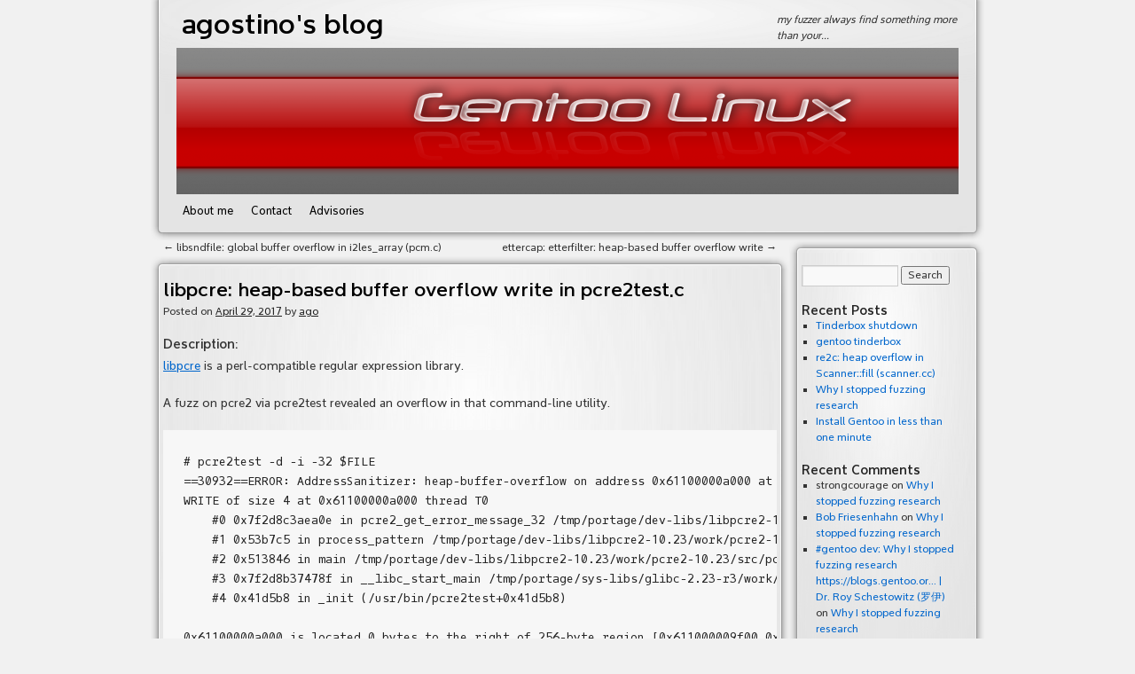

--- FILE ---
content_type: text/html; charset=UTF-8
request_url: https://blogs.gentoo.org/ago/2017/04/29/libpcre-heap-based-buffer-overflow-write-in-pcre2test-c/
body_size: 41754
content:
<!DOCTYPE html>
<html lang="en-US">
<head>
<meta charset="UTF-8" />
<title>libpcre: heap-based buffer overflow write in pcre2test.c | agostino&#039;s blog</title>
<link rel="shortcut icon" href="/favicon.ico" />
<link rel="profile" href="http://gmpg.org/xfn/11" />
<link rel="stylesheet" type="text/css" media="all" href="https://blogs.gentoo.org/ago/wp-content/themes/kde-breathe/style.css" />
<link rel="pingback" href="https://blogs.gentoo.org/ago/xmlrpc.php" />
<meta name='robots' content='max-image-preview:large' />
<link rel='dns-prefetch' href='//secure.gravatar.com' />
<link rel='dns-prefetch' href='//s.w.org' />
<link rel='dns-prefetch' href='//v0.wordpress.com' />
<link rel="alternate" type="application/rss+xml" title="agostino&#039;s blog &raquo; Feed" href="https://blogs.gentoo.org/ago/feed/" />
<link rel="alternate" type="application/rss+xml" title="agostino&#039;s blog &raquo; Comments Feed" href="https://blogs.gentoo.org/ago/comments/feed/" />
<link rel="alternate" type="application/rss+xml" title="agostino&#039;s blog &raquo; libpcre: heap-based buffer overflow write in pcre2test.c Comments Feed" href="https://blogs.gentoo.org/ago/2017/04/29/libpcre-heap-based-buffer-overflow-write-in-pcre2test-c/feed/" />
<script type="text/javascript">
window._wpemojiSettings = {"baseUrl":"https:\/\/s.w.org\/images\/core\/emoji\/14.0.0\/72x72\/","ext":".png","svgUrl":"https:\/\/s.w.org\/images\/core\/emoji\/14.0.0\/svg\/","svgExt":".svg","source":{"concatemoji":"https:\/\/blogs.gentoo.org\/ago\/wp-includes\/js\/wp-emoji-release.min.js?ver=6.0"}};
/*! This file is auto-generated */
!function(e,a,t){var n,r,o,i=a.createElement("canvas"),p=i.getContext&&i.getContext("2d");function s(e,t){var a=String.fromCharCode,e=(p.clearRect(0,0,i.width,i.height),p.fillText(a.apply(this,e),0,0),i.toDataURL());return p.clearRect(0,0,i.width,i.height),p.fillText(a.apply(this,t),0,0),e===i.toDataURL()}function c(e){var t=a.createElement("script");t.src=e,t.defer=t.type="text/javascript",a.getElementsByTagName("head")[0].appendChild(t)}for(o=Array("flag","emoji"),t.supports={everything:!0,everythingExceptFlag:!0},r=0;r<o.length;r++)t.supports[o[r]]=function(e){if(!p||!p.fillText)return!1;switch(p.textBaseline="top",p.font="600 32px Arial",e){case"flag":return s([127987,65039,8205,9895,65039],[127987,65039,8203,9895,65039])?!1:!s([55356,56826,55356,56819],[55356,56826,8203,55356,56819])&&!s([55356,57332,56128,56423,56128,56418,56128,56421,56128,56430,56128,56423,56128,56447],[55356,57332,8203,56128,56423,8203,56128,56418,8203,56128,56421,8203,56128,56430,8203,56128,56423,8203,56128,56447]);case"emoji":return!s([129777,127995,8205,129778,127999],[129777,127995,8203,129778,127999])}return!1}(o[r]),t.supports.everything=t.supports.everything&&t.supports[o[r]],"flag"!==o[r]&&(t.supports.everythingExceptFlag=t.supports.everythingExceptFlag&&t.supports[o[r]]);t.supports.everythingExceptFlag=t.supports.everythingExceptFlag&&!t.supports.flag,t.DOMReady=!1,t.readyCallback=function(){t.DOMReady=!0},t.supports.everything||(n=function(){t.readyCallback()},a.addEventListener?(a.addEventListener("DOMContentLoaded",n,!1),e.addEventListener("load",n,!1)):(e.attachEvent("onload",n),a.attachEvent("onreadystatechange",function(){"complete"===a.readyState&&t.readyCallback()})),(e=t.source||{}).concatemoji?c(e.concatemoji):e.wpemoji&&e.twemoji&&(c(e.twemoji),c(e.wpemoji)))}(window,document,window._wpemojiSettings);
</script>
<style type="text/css">
img.wp-smiley,
img.emoji {
	display: inline !important;
	border: none !important;
	box-shadow: none !important;
	height: 1em !important;
	width: 1em !important;
	margin: 0 0.07em !important;
	vertical-align: -0.1em !important;
	background: none !important;
	padding: 0 !important;
}
</style>
	<link rel='stylesheet' id='openid-css'  href='https://blogs.gentoo.org/ago/wp-content/plugins/openid/f/openid.css?ver=519' type='text/css' media='all' />
<link rel='stylesheet' id='wp-block-library-css'  href='https://blogs.gentoo.org/ago/wp-includes/css/dist/block-library/style.min.css?ver=6.0' type='text/css' media='all' />
<style id='wp-block-library-inline-css' type='text/css'>
.has-text-align-justify{text-align:justify;}
</style>
<link rel='stylesheet' id='mediaelement-css'  href='https://blogs.gentoo.org/ago/wp-includes/js/mediaelement/mediaelementplayer-legacy.min.css?ver=4.2.16' type='text/css' media='all' />
<link rel='stylesheet' id='wp-mediaelement-css'  href='https://blogs.gentoo.org/ago/wp-includes/js/mediaelement/wp-mediaelement.min.css?ver=6.0' type='text/css' media='all' />
<style id='global-styles-inline-css' type='text/css'>
body{--wp--preset--color--black: #000000;--wp--preset--color--cyan-bluish-gray: #abb8c3;--wp--preset--color--white: #ffffff;--wp--preset--color--pale-pink: #f78da7;--wp--preset--color--vivid-red: #cf2e2e;--wp--preset--color--luminous-vivid-orange: #ff6900;--wp--preset--color--luminous-vivid-amber: #fcb900;--wp--preset--color--light-green-cyan: #7bdcb5;--wp--preset--color--vivid-green-cyan: #00d084;--wp--preset--color--pale-cyan-blue: #8ed1fc;--wp--preset--color--vivid-cyan-blue: #0693e3;--wp--preset--color--vivid-purple: #9b51e0;--wp--preset--gradient--vivid-cyan-blue-to-vivid-purple: linear-gradient(135deg,rgba(6,147,227,1) 0%,rgb(155,81,224) 100%);--wp--preset--gradient--light-green-cyan-to-vivid-green-cyan: linear-gradient(135deg,rgb(122,220,180) 0%,rgb(0,208,130) 100%);--wp--preset--gradient--luminous-vivid-amber-to-luminous-vivid-orange: linear-gradient(135deg,rgba(252,185,0,1) 0%,rgba(255,105,0,1) 100%);--wp--preset--gradient--luminous-vivid-orange-to-vivid-red: linear-gradient(135deg,rgba(255,105,0,1) 0%,rgb(207,46,46) 100%);--wp--preset--gradient--very-light-gray-to-cyan-bluish-gray: linear-gradient(135deg,rgb(238,238,238) 0%,rgb(169,184,195) 100%);--wp--preset--gradient--cool-to-warm-spectrum: linear-gradient(135deg,rgb(74,234,220) 0%,rgb(151,120,209) 20%,rgb(207,42,186) 40%,rgb(238,44,130) 60%,rgb(251,105,98) 80%,rgb(254,248,76) 100%);--wp--preset--gradient--blush-light-purple: linear-gradient(135deg,rgb(255,206,236) 0%,rgb(152,150,240) 100%);--wp--preset--gradient--blush-bordeaux: linear-gradient(135deg,rgb(254,205,165) 0%,rgb(254,45,45) 50%,rgb(107,0,62) 100%);--wp--preset--gradient--luminous-dusk: linear-gradient(135deg,rgb(255,203,112) 0%,rgb(199,81,192) 50%,rgb(65,88,208) 100%);--wp--preset--gradient--pale-ocean: linear-gradient(135deg,rgb(255,245,203) 0%,rgb(182,227,212) 50%,rgb(51,167,181) 100%);--wp--preset--gradient--electric-grass: linear-gradient(135deg,rgb(202,248,128) 0%,rgb(113,206,126) 100%);--wp--preset--gradient--midnight: linear-gradient(135deg,rgb(2,3,129) 0%,rgb(40,116,252) 100%);--wp--preset--duotone--dark-grayscale: url('#wp-duotone-dark-grayscale');--wp--preset--duotone--grayscale: url('#wp-duotone-grayscale');--wp--preset--duotone--purple-yellow: url('#wp-duotone-purple-yellow');--wp--preset--duotone--blue-red: url('#wp-duotone-blue-red');--wp--preset--duotone--midnight: url('#wp-duotone-midnight');--wp--preset--duotone--magenta-yellow: url('#wp-duotone-magenta-yellow');--wp--preset--duotone--purple-green: url('#wp-duotone-purple-green');--wp--preset--duotone--blue-orange: url('#wp-duotone-blue-orange');--wp--preset--font-size--small: 13px;--wp--preset--font-size--medium: 20px;--wp--preset--font-size--large: 36px;--wp--preset--font-size--x-large: 42px;}.has-black-color{color: var(--wp--preset--color--black) !important;}.has-cyan-bluish-gray-color{color: var(--wp--preset--color--cyan-bluish-gray) !important;}.has-white-color{color: var(--wp--preset--color--white) !important;}.has-pale-pink-color{color: var(--wp--preset--color--pale-pink) !important;}.has-vivid-red-color{color: var(--wp--preset--color--vivid-red) !important;}.has-luminous-vivid-orange-color{color: var(--wp--preset--color--luminous-vivid-orange) !important;}.has-luminous-vivid-amber-color{color: var(--wp--preset--color--luminous-vivid-amber) !important;}.has-light-green-cyan-color{color: var(--wp--preset--color--light-green-cyan) !important;}.has-vivid-green-cyan-color{color: var(--wp--preset--color--vivid-green-cyan) !important;}.has-pale-cyan-blue-color{color: var(--wp--preset--color--pale-cyan-blue) !important;}.has-vivid-cyan-blue-color{color: var(--wp--preset--color--vivid-cyan-blue) !important;}.has-vivid-purple-color{color: var(--wp--preset--color--vivid-purple) !important;}.has-black-background-color{background-color: var(--wp--preset--color--black) !important;}.has-cyan-bluish-gray-background-color{background-color: var(--wp--preset--color--cyan-bluish-gray) !important;}.has-white-background-color{background-color: var(--wp--preset--color--white) !important;}.has-pale-pink-background-color{background-color: var(--wp--preset--color--pale-pink) !important;}.has-vivid-red-background-color{background-color: var(--wp--preset--color--vivid-red) !important;}.has-luminous-vivid-orange-background-color{background-color: var(--wp--preset--color--luminous-vivid-orange) !important;}.has-luminous-vivid-amber-background-color{background-color: var(--wp--preset--color--luminous-vivid-amber) !important;}.has-light-green-cyan-background-color{background-color: var(--wp--preset--color--light-green-cyan) !important;}.has-vivid-green-cyan-background-color{background-color: var(--wp--preset--color--vivid-green-cyan) !important;}.has-pale-cyan-blue-background-color{background-color: var(--wp--preset--color--pale-cyan-blue) !important;}.has-vivid-cyan-blue-background-color{background-color: var(--wp--preset--color--vivid-cyan-blue) !important;}.has-vivid-purple-background-color{background-color: var(--wp--preset--color--vivid-purple) !important;}.has-black-border-color{border-color: var(--wp--preset--color--black) !important;}.has-cyan-bluish-gray-border-color{border-color: var(--wp--preset--color--cyan-bluish-gray) !important;}.has-white-border-color{border-color: var(--wp--preset--color--white) !important;}.has-pale-pink-border-color{border-color: var(--wp--preset--color--pale-pink) !important;}.has-vivid-red-border-color{border-color: var(--wp--preset--color--vivid-red) !important;}.has-luminous-vivid-orange-border-color{border-color: var(--wp--preset--color--luminous-vivid-orange) !important;}.has-luminous-vivid-amber-border-color{border-color: var(--wp--preset--color--luminous-vivid-amber) !important;}.has-light-green-cyan-border-color{border-color: var(--wp--preset--color--light-green-cyan) !important;}.has-vivid-green-cyan-border-color{border-color: var(--wp--preset--color--vivid-green-cyan) !important;}.has-pale-cyan-blue-border-color{border-color: var(--wp--preset--color--pale-cyan-blue) !important;}.has-vivid-cyan-blue-border-color{border-color: var(--wp--preset--color--vivid-cyan-blue) !important;}.has-vivid-purple-border-color{border-color: var(--wp--preset--color--vivid-purple) !important;}.has-vivid-cyan-blue-to-vivid-purple-gradient-background{background: var(--wp--preset--gradient--vivid-cyan-blue-to-vivid-purple) !important;}.has-light-green-cyan-to-vivid-green-cyan-gradient-background{background: var(--wp--preset--gradient--light-green-cyan-to-vivid-green-cyan) !important;}.has-luminous-vivid-amber-to-luminous-vivid-orange-gradient-background{background: var(--wp--preset--gradient--luminous-vivid-amber-to-luminous-vivid-orange) !important;}.has-luminous-vivid-orange-to-vivid-red-gradient-background{background: var(--wp--preset--gradient--luminous-vivid-orange-to-vivid-red) !important;}.has-very-light-gray-to-cyan-bluish-gray-gradient-background{background: var(--wp--preset--gradient--very-light-gray-to-cyan-bluish-gray) !important;}.has-cool-to-warm-spectrum-gradient-background{background: var(--wp--preset--gradient--cool-to-warm-spectrum) !important;}.has-blush-light-purple-gradient-background{background: var(--wp--preset--gradient--blush-light-purple) !important;}.has-blush-bordeaux-gradient-background{background: var(--wp--preset--gradient--blush-bordeaux) !important;}.has-luminous-dusk-gradient-background{background: var(--wp--preset--gradient--luminous-dusk) !important;}.has-pale-ocean-gradient-background{background: var(--wp--preset--gradient--pale-ocean) !important;}.has-electric-grass-gradient-background{background: var(--wp--preset--gradient--electric-grass) !important;}.has-midnight-gradient-background{background: var(--wp--preset--gradient--midnight) !important;}.has-small-font-size{font-size: var(--wp--preset--font-size--small) !important;}.has-medium-font-size{font-size: var(--wp--preset--font-size--medium) !important;}.has-large-font-size{font-size: var(--wp--preset--font-size--large) !important;}.has-x-large-font-size{font-size: var(--wp--preset--font-size--x-large) !important;}
</style>
<link rel='stylesheet' id='toc-screen-css'  href='https://blogs.gentoo.org/ago/wp-content/plugins/table-of-contents-plus/screen.min.css?ver=2106' type='text/css' media='all' />
<link rel='stylesheet' id='wp-syntax-css-css'  href='https://blogs.gentoo.org/ago/wp-content/plugins/wp-syntax/css/wp-syntax.css?ver=1.1' type='text/css' media='all' />
<link rel='stylesheet' id='jetpack_css-css'  href='https://blogs.gentoo.org/ago/wp-content/plugins/jetpack/css/jetpack.css?ver=11.0' type='text/css' media='all' />
<script type='text/javascript' src='https://blogs.gentoo.org/ago/wp-includes/js/jquery/jquery.min.js?ver=3.6.0' id='jquery-core-js'></script>
<script type='text/javascript' src='https://blogs.gentoo.org/ago/wp-includes/js/jquery/jquery-migrate.min.js?ver=3.3.2' id='jquery-migrate-js'></script>
<script type='text/javascript' src='https://blogs.gentoo.org/ago/wp-content/plugins/openid/f/openid.js?ver=519' id='openid-js'></script>
<link rel="https://api.w.org/" href="https://blogs.gentoo.org/ago/wp-json/" /><link rel="alternate" type="application/json" href="https://blogs.gentoo.org/ago/wp-json/wp/v2/posts/1697" /><link rel="EditURI" type="application/rsd+xml" title="RSD" href="https://blogs.gentoo.org/ago/xmlrpc.php?rsd" />
<link rel="wlwmanifest" type="application/wlwmanifest+xml" href="https://blogs.gentoo.org/ago/wp-includes/wlwmanifest.xml" /> 
<meta name="generator" content="WordPress 6.0" />
<link rel="canonical" href="https://blogs.gentoo.org/ago/2017/04/29/libpcre-heap-based-buffer-overflow-write-in-pcre2test-c/" />
<link rel='shortlink' href='https://wp.me/p2EaBc-rn' />
<link rel="alternate" type="application/json+oembed" href="https://blogs.gentoo.org/ago/wp-json/oembed/1.0/embed?url=https%3A%2F%2Fblogs.gentoo.org%2Fago%2F2017%2F04%2F29%2Flibpcre-heap-based-buffer-overflow-write-in-pcre2test-c%2F" />
<link rel="alternate" type="text/xml+oembed" href="https://blogs.gentoo.org/ago/wp-json/oembed/1.0/embed?url=https%3A%2F%2Fblogs.gentoo.org%2Fago%2F2017%2F04%2F29%2Flibpcre-heap-based-buffer-overflow-write-in-pcre2test-c%2F&#038;format=xml" />
            <link rel="alternate" media="only screen and (max-width: 640px)" href="https://blogs.gentoo.org/ago/#article/1697" />
<style>img#wpstats{display:none}</style>
	
<!-- Jetpack Open Graph Tags -->
<meta property="og:type" content="article" />
<meta property="og:title" content="libpcre: heap-based buffer overflow write in pcre2test.c" />
<meta property="og:url" content="https://blogs.gentoo.org/ago/2017/04/29/libpcre-heap-based-buffer-overflow-write-in-pcre2test-c/" />
<meta property="og:description" content="Description: libpcre is a perl-compatible regular expression library. A fuzz on pcre2 via pcre2test revealed an overflow in that command-line utility. # pcre2test -d -i -32 $FILE ==30932==ERROR: Ad…" />
<meta property="article:published_time" content="2017-04-29T14:12:44+00:00" />
<meta property="article:modified_time" content="2017-05-07T10:03:03+00:00" />
<meta property="og:site_name" content="agostino&#039;s blog" />
<meta property="og:image" content="https://s0.wp.com/i/blank.jpg" />
<meta property="og:image:alt" content="" />
<meta property="og:locale" content="en_US" />
<meta name="twitter:text:title" content="libpcre: heap-based buffer overflow write in pcre2test.c" />
<meta name="twitter:card" content="summary" />

<!-- End Jetpack Open Graph Tags -->
<style type="text/css" id="wp-custom-css">/*
Welcome to Custom CSS!

To learn how this works, see http://wp.me/PEmnE-Bt
*/
#access li:hover &gt; a,
#access ul ul :hover &gt; a {
	color: red;
}</style></head>

<body class="post-template-default single single-post postid-1697 single-format-standard">
<div id="wrapper" class="hfeed">
	<div id="header">
            <div class="plasma-left" ></div>
            <div class="plasma-center" >
		<div id="masthead">
			<div id="branding" role="banner">
				<div id="site-title">
					<span>
						<a href="https://blogs.gentoo.org/ago/" title="agostino&#039;s blog" rel="home">agostino&#039;s blog</a>
					</span>
				</div>
				<div id="site-description">my fuzzer always find something more than your&#8230;</div>

										<img src="https://blogs.gentoo.org/ago/files/2015/06/cropped-modificato2.png" width="882" height="165" alt="" /> 
								</div><!-- #branding -->

			<div id="access" role="navigation">
			  				<div class="skip-link screen-reader-text"><a href="#content" title="Skip to content">Skip to content</a></div>
								<div class="menu-header"><ul id="menu-top-menu" class="menu"><li id="menu-item-285" class="menu-item menu-item-type-post_type menu-item-object-page menu-item-285"><a href="https://blogs.gentoo.org/ago/agostino_sarubbo/">About me</a></li>
<li id="menu-item-286" class="menu-item menu-item-type-post_type menu-item-object-page menu-item-286"><a href="https://blogs.gentoo.org/ago/contact/">Contact</a></li>
<li id="menu-item-287" class="menu-item menu-item-type-post_type menu-item-object-page menu-item-287"><a href="https://blogs.gentoo.org/ago/advisories/">Advisories</a></li>
</ul></div>			</div><!-- #access -->
		</div><!-- #masthead -->
            </div><!-- #plasma-center -->
            <div class="plasma-right" ></div>
	    <div class="plasma-left-bottom" ></div>
            <div class="plasma-bottom" ></div>
            <div class="plasma-right-bottom" ></div>
            <div class="clear" ></div>
	</div><!-- #header -->

	<div id="main">

		<div id="container">
			<div id="content" role="main">


				<div id="nav-above" class="navigation">
					<div class="nav-previous"><a href="https://blogs.gentoo.org/ago/2017/04/29/libsndfile-global-buffer-overflow-in-i2les_array-pcm-c/" rel="prev"><span class="meta-nav">&larr;</span> libsndfile: global buffer overflow in i2les_array (pcm.c)</a></div>
					<div class="nav-next"><a href="https://blogs.gentoo.org/ago/2017/04/29/ettercap-etterfilter-heap-based-buffer-overflow-write/" rel="next">ettercap: etterfilter: heap-based buffer overflow write <span class="meta-nav">&rarr;</span></a></div>
				</div><!-- #nav-above -->
                            <div class="plasma-left-top"></div>
                            <div class="plasma-top"></div>
                            <div class="plasma-right-top"></div>
                            <div class="plasma-post-center" >

				<div id="post-1697" class="post-1697 post type-post status-publish format-standard hentry category-advisories category-security">
					<h1 class="entry-title">libpcre: heap-based buffer overflow write in pcre2test.c</h1>

					<div class="entry-meta">
						<span class="meta-prep meta-prep-author">Posted on</span> <a href="https://blogs.gentoo.org/ago/2017/04/29/libpcre-heap-based-buffer-overflow-write-in-pcre2test-c/" title="4:12 pm" rel="bookmark"><span class="entry-date">April 29, 2017</span></a> <span class="meta-sep">by</span> <span class="author vcard"><a class="url fn n" href="https://blogs.gentoo.org/ago/author/ago/" title="View all posts by ago">ago</a></span>					</div><!-- .entry-meta -->

					<div class="entry-content">
						<p><strong>Description</strong>:<br />
<a href="http://www.pcre.org">libpcre</a> is a perl-compatible regular expression library.</p>
<p>A fuzz on pcre2 via pcre2test revealed an overflow in that command-line utility.</p>
<pre><font size="2"># pcre2test -d -i -32 $FILE
==30932==ERROR: AddressSanitizer: heap-buffer-overflow on address 0x61100000a000 at pc 0x7f2d8c3aea0f bp 0x7ffeea6b6e20 sp 0x7ffeea6b6e18                                                                         
WRITE of size 4 at 0x61100000a000 thread T0                                                                                                                                                                       
    #0 0x7f2d8c3aea0e in pcre2_get_error_message_32 /tmp/portage/dev-libs/libpcre2-10.23/work/pcre2-10.23/src/pcre2_error.c:318:13                                                                                
    #1 0x53b7c5 in process_pattern /tmp/portage/dev-libs/libpcre2-10.23/work/pcre2-10.23/src/pcre2test.c:5169:3                                                                                                   
    #2 0x513846 in main /tmp/portage/dev-libs/libpcre2-10.23/work/pcre2-10.23/src/pcre2test.c:7839:10                                                                                                             
    #3 0x7f2d8b37478f in __libc_start_main /tmp/portage/sys-libs/glibc-2.23-r3/work/glibc-2.23/csu/../csu/libc-start.c:289                                                                                        
    #4 0x41d5b8 in _init (/usr/bin/pcre2test+0x41d5b8)                                                                                                                                                            
                                                                                                                                                                                                                  
0x61100000a000 is located 0 bytes to the right of 256-byte region [0x611000009f00,0x61100000a000)                                                                                                                 
allocated by thread T0 here:                                                                                                                                                                                      
    #0 0x4d6378 in malloc /tmp/portage/sys-devel/llvm-3.9.1-r1/work/llvm-3.9.1.src/projects/compiler-rt/lib/asan/asan_malloc_linux.cc:64                                                                          
    #1 0x54c522 in to32 /tmp/portage/dev-libs/libpcre2-10.23/work/pcre2-10.23/src/pcre2test.c:2911:27                                                                                                             
    #2 0x53962e in process_pattern /tmp/portage/dev-libs/libpcre2-10.23/work/pcre2-10.23/src/pcre2test.c:4998:43                                                                                                  
    #3 0x513846 in main /tmp/portage/dev-libs/libpcre2-10.23/work/pcre2-10.23/src/pcre2test.c:7839:10                                                                                                             
    #4 0x7f2d8b37478f in __libc_start_main /tmp/portage/sys-libs/glibc-2.23-r3/work/glibc-2.23/csu/../csu/libc-start.c:289                                                                                        
                                                                                                                                                                                                                  
SUMMARY: AddressSanitizer: heap-buffer-overflow /tmp/portage/dev-libs/libpcre2-10.23/work/pcre2-10.23/src/pcre2_error.c:318:13 in pcre2_get_error_message_32                                                      
Shadow bytes around the buggy address:                                                                                                                                                                            
  0x0c227fff93b0: fa fa fa fa fa fa fa fa fa fa fa fa fa fa fa fa
  0x0c227fff93c0: fa fa fa fa fa fa fa fa fa fa fa fa fa fa fa fa
  0x0c227fff93d0: fa fa fa fa fa fa fa fa fa fa fa fa fa fa fa fa
  0x0c227fff93e0: 00 00 00 00 00 00 00 00 00 00 00 00 00 00 00 00
  0x0c227fff93f0: 00 00 00 00 00 00 00 00 00 00 00 00 00 00 00 00
=&gt;0x0c227fff9400:[fa]fa fa fa fa fa fa fa fa fa fa fa fa fa fa fa
  0x0c227fff9410: fa fa fa fa fa fa fa fa fa fa fa fa fa fa fa fa
  0x0c227fff9420: fa fa fa fa fa fa fa fa fa fa fa fa fa fa fa fa
  0x0c227fff9430: fa fa fa fa fa fa fa fa fa fa fa fa fa fa fa fa
  0x0c227fff9440: fa fa fa fa fa fa fa fa fa fa fa fa fa fa fa fa
  0x0c227fff9450: fa fa fa fa fa fa fa fa fa fa fa fa fa fa fa fa
Shadow byte legend (one shadow byte represents 8 application bytes):
  Addressable:           00
  Partially addressable: 01 02 03 04 05 06 07 
  Heap left redzone:       fa
  Heap right redzone:      fb
  Freed heap region:       fd
  Stack left redzone:      f1
  Stack mid redzone:       f2
  Stack right redzone:     f3
  Stack partial redzone:   f4
  Stack after return:      f5
  Stack use after scope:   f8
  Global redzone:          f9
  Global init order:       f6
  Poisoned by user:        f7
  Container overflow:      fc
  Array cookie:            ac
  Intra object redzone:    bb
  ASan internal:           fe
  Left alloca redzone:     ca
  Right alloca redzone:    cb
==30932==ABORTING
</font></pre>
<p><strong>Affected version:</strong><br />
10.23</p>
<p><strong>Fixed version:</strong><br />
N/A</p>
<p><strong>Commit fix:</strong><br />
<a href="https://vcs.pcre.org/pcre2/code/trunk/src/pcre2test.c?r1=692&amp;r2=697">https://vcs.pcre.org/pcre2/code/trunk/src/pcre2test.c?r1=692&amp;r2=697</a></p>
<p><strong>Credit:</strong><br />
This bug was discovered by Agostino Sarubbo of Gentoo.</p>
<p><strong>CVE:</strong><br />
CVE-2017-8786</p>
<p><strong>Reproducer:</strong><br />
<a href="https://github.com/asarubbo/poc/blob/master/00220-pcre2-heapoverflow-pcre2_get_error_message_32">https://github.com/asarubbo/poc/blob/master/00220-pcre2-heapoverflow-pcre2_get_error_message_32</a></p>
<p><strong>Timeline:</strong><br />
2017-03-17: bug discovered and reported to upstream<br />
2017-03-21: upstream released a patch<br />
2017-04-29: blog post about the issue<br />
2017-05-05: CVE assigned</p>
<p><strong>Note:</strong><br />
This bug was found with <a href="http://lcamtuf.coredump.cx/afl">American Fuzzy Lop</a>.</p>
<p><strong>Permalink:</strong></p>
<blockquote data-secret="hgKVpNeqDx" class="wp-embedded-content"><p><a href="http://blogs.gentoo.org/ago/2017/04/29/libpcre-heap-based-buffer-overflow-write-in-pcre2test-c/">libpcre: heap-based buffer overflow write in pcre2test.c</a></p></blockquote>
<p><iframe class="wp-embedded-content" sandbox="allow-scripts" security="restricted" style="position: absolute; clip: rect(1px, 1px, 1px, 1px);" src="http://blogs.gentoo.org/ago/2017/04/29/libpcre-heap-based-buffer-overflow-write-in-pcre2test-c/embed/#?secret=hgKVpNeqDx" data-secret="hgKVpNeqDx" width="600" height="338" title="&#8220;libpcre: heap-based buffer overflow write in pcre2test.c&#8221; &#8212; agostino&#039;s blog" frameborder="0" marginwidth="0" marginheight="0" scrolling="no"></iframe></p>
											</div><!-- .entry-content -->


					<div class="entry-utility">
						This entry was posted in <a href="https://blogs.gentoo.org/ago/category/advisories/" rel="category tag">advisories</a>, <a href="https://blogs.gentoo.org/ago/category/security/" rel="category tag">security</a>. Bookmark the <a href="https://blogs.gentoo.org/ago/2017/04/29/libpcre-heap-based-buffer-overflow-write-in-pcre2test-c/" title="Permalink to libpcre: heap-based buffer overflow write in pcre2test.c" rel="bookmark">permalink</a>.											</div><!-- .entry-utility -->
				</div><!-- #post-## -->
                     </div><!-- plasma-post-center -->
                     <div class="plasma-left-bottom" ></div>
                     <div class="plasma-bottom" ></div>
                     <div class="plasma-right-bottom" ></div>

				<div id="nav-below" class="navigation">
					<div class="nav-previous"><a href="https://blogs.gentoo.org/ago/2017/04/29/libsndfile-global-buffer-overflow-in-i2les_array-pcm-c/" rel="prev"><span class="meta-nav">&larr;</span> libsndfile: global buffer overflow in i2les_array (pcm.c)</a></div>
					<div class="nav-next"><a href="https://blogs.gentoo.org/ago/2017/04/29/ettercap-etterfilter-heap-based-buffer-overflow-write/" rel="next">ettercap: etterfilter: heap-based buffer overflow write <span class="meta-nav">&rarr;</span></a></div>
				</div><!-- #nav-below -->

                            <div class="plasma-left-top"></div>
                            <div class="plasma-top"></div>
                            <div class="plasma-right-top"></div>
                            <div class="plasma-post-center" >
				
			<div id="comments">




	<div id="respond" class="comment-respond">
		<h3 id="reply-title" class="comment-reply-title">Leave a Reply <small><a rel="nofollow" id="cancel-comment-reply-link" href="/ago/2017/04/29/libpcre-heap-based-buffer-overflow-write-in-pcre2test-c/#respond" style="display:none;">Cancel reply</a></small></h3><form action="https://blogs.gentoo.org/ago/wp-comments-post.php" method="post" id="commentform" class="comment-form"><p class="comment-notes"><span id="email-notes">Your email address will not be published.</span> <span class="required-field-message" aria-hidden="true">Required fields are marked <span class="required" aria-hidden="true">*</span></span></p><p class="comment-form-comment"><label for="comment">Comment <span class="required" aria-hidden="true">*</span></label> <textarea id="comment" name="comment" cols="45" rows="8" maxlength="65525" required="required"></textarea></p><p class="comment-form-author"><label for="author">Name <span class="required" aria-hidden="true">*</span></label> <input id="author" name="author" type="text" value="" size="30" maxlength="245" required="required" /></p>
<p class="comment-form-email"><label for="email">Email <span class="required" aria-hidden="true">*</span></label> <input id="email" name="email" type="text" value="" size="30" maxlength="100" aria-describedby="email-notes" required="required" /></p>
<p class="comment-form-url"><label for="url">Website</label> <input id="url" name="url" type="text" value="" size="30" maxlength="200" /></p>
<p class="comment-subscription-form"><input type="checkbox" name="subscribe_comments" id="subscribe_comments" value="subscribe" style="width: auto; -moz-appearance: checkbox; -webkit-appearance: checkbox;" /> <label class="subscribe-label" id="subscribe-label" for="subscribe_comments">Notify me of follow-up comments by email.</label></p><p class="comment-subscription-form"><input type="checkbox" name="subscribe_blog" id="subscribe_blog" value="subscribe" style="width: auto; -moz-appearance: checkbox; -webkit-appearance: checkbox;" /> <label class="subscribe-label" id="subscribe-blog-label" for="subscribe_blog">Notify me of new posts by email.</label></p><p class="form-submit"><input name="submit" type="submit" id="submit" class="submit" value="Post Comment" /> <input type='hidden' name='comment_post_ID' value='1697' id='comment_post_ID' />
<input type='hidden' name='comment_parent' id='comment_parent' value='0' />
</p><p style="display: none;"><input type="hidden" id="akismet_comment_nonce" name="akismet_comment_nonce" value="93a22c089e" /></p>		<span id="openid_comment">
			<label>
				<input type="checkbox" id="login_with_openid" name="login_with_openid" checked="checked" />
				Authenticate this comment using <span class="openid_link">OpenID</span>.			</label>
		</span>
		<script type="text/javascript">jQuery(function(){ add_openid_to_comment_form('https://blogs.gentoo.org/ago/index.php', '27f78337cc') })</script>
		<p style="display: none !important;"><label>&#916;<textarea name="ak_hp_textarea" cols="45" rows="8" maxlength="100"></textarea></label><input type="hidden" id="ak_js_1" name="ak_js" value="116"/><script>document.getElementById( "ak_js_1" ).setAttribute( "value", ( new Date() ).getTime() );</script></p></form>	</div><!-- #respond -->
	<p class="akismet_comment_form_privacy_notice">This site uses Akismet to reduce spam. <a href="https://akismet.com/privacy/" target="_blank" rel="nofollow noopener">Learn how your comment data is processed</a>.</p>
</div><!-- #comments -->
                     </div><!-- plasma-post-center -->
                     <div class="plasma-left-bottom" ></div>
                     <div class="plasma-bottom" ></div>
                     <div class="plasma-right-bottom" ></div>


			</div><!-- #content -->
		</div><!-- #container -->


		<div id="primary" class="widget-area" role="complementary">
                    <div class="plasma-left-top"></div>
                    <div class="plasma-top"></div>
                    <div class="plasma-right-top"></div>
                    <div class="plasma-side-center">
			<ul class="xoxo">

<li id="search-2" class="widget-container widget_search"><form role="search" method="get" id="searchform" class="searchform" action="https://blogs.gentoo.org/ago/">
				<div>
					<label class="screen-reader-text" for="s">Search for:</label>
					<input type="text" value="" name="s" id="s" />
					<input type="submit" id="searchsubmit" value="Search" />
				</div>
			</form></li>
		<li id="recent-posts-2" class="widget-container widget_recent_entries">
		<h3 class="widget-title">Recent Posts</h3>
		<ul>
											<li>
					<a href="https://blogs.gentoo.org/ago/2025/02/01/tinderbox-shutdown/">Tinderbox shutdown</a>
									</li>
											<li>
					<a href="https://blogs.gentoo.org/ago/2020/07/04/gentoo-tinderbox/">gentoo tinderbox</a>
									</li>
											<li>
					<a href="https://blogs.gentoo.org/ago/2020/04/19/re2c-heap-overflow-in-scannerfill-scanner-cc/">re2c: heap overflow in Scanner::fill (scanner.cc)</a>
									</li>
											<li>
					<a href="https://blogs.gentoo.org/ago/2020/04/16/why-i-stopped-fuzzing-research/">Why I stopped fuzzing research</a>
									</li>
											<li>
					<a href="https://blogs.gentoo.org/ago/2019/03/20/install-gentoo-in-less-than-one-minute/">Install Gentoo in less than one minute</a>
									</li>
					</ul>

		</li><li id="recent-comments-2" class="widget-container widget_recent_comments"><h3 class="widget-title">Recent Comments</h3><ul id="recentcomments"><li class="recentcomments"><span class="comment-author-link">strongcourage</span> on <a href="https://blogs.gentoo.org/ago/2020/04/16/why-i-stopped-fuzzing-research/#comment-181437">Why I stopped fuzzing research</a></li><li class="recentcomments"><span class="comment-author-link"><a href='http://www.graphicsmagick.org/' rel='external nofollow ugc' class='url'>Bob Friesenhahn</a></span> on <a href="https://blogs.gentoo.org/ago/2020/04/16/why-i-stopped-fuzzing-research/#comment-181419">Why I stopped fuzzing research</a></li><li class="recentcomments"><span class="comment-author-link"><a href='https://placeholderapi.wordpress.com/2020/04/18/gentoo-dev-why-i-stopped-fuzzing-research-https-blogs-gentoo-or/' rel='external nofollow ugc' class='url'>#gentoo dev: Why I stopped fuzzing research https://blogs.gentoo.or&#8230; | Dr. Roy Schestowitz (罗伊)</a></span> on <a href="https://blogs.gentoo.org/ago/2020/04/16/why-i-stopped-fuzzing-research/#comment-181400">Why I stopped fuzzing research</a></li><li class="recentcomments"><span class="comment-author-link">Ulya</span> on <a href="https://blogs.gentoo.org/ago/2020/04/16/why-i-stopped-fuzzing-research/#comment-181396">Why I stopped fuzzing research</a></li><li class="recentcomments"><span class="comment-author-link">ago</span> on <a href="https://blogs.gentoo.org/ago/2019/03/20/install-gentoo-in-less-than-one-minute/#comment-178429">Install Gentoo in less than one minute</a></li></ul></li><li id="archives-2" class="widget-container widget_archive"><h3 class="widget-title">Archives</h3>
			<ul>
					<li><a href='https://blogs.gentoo.org/ago/2025/02/'>February 2025</a></li>
	<li><a href='https://blogs.gentoo.org/ago/2020/07/'>July 2020</a></li>
	<li><a href='https://blogs.gentoo.org/ago/2020/04/'>April 2020</a></li>
	<li><a href='https://blogs.gentoo.org/ago/2019/03/'>March 2019</a></li>
	<li><a href='https://blogs.gentoo.org/ago/2017/10/'>October 2017</a></li>
	<li><a href='https://blogs.gentoo.org/ago/2017/09/'>September 2017</a></li>
	<li><a href='https://blogs.gentoo.org/ago/2017/08/'>August 2017</a></li>
	<li><a href='https://blogs.gentoo.org/ago/2017/07/'>July 2017</a></li>
	<li><a href='https://blogs.gentoo.org/ago/2017/06/'>June 2017</a></li>
	<li><a href='https://blogs.gentoo.org/ago/2017/05/'>May 2017</a></li>
	<li><a href='https://blogs.gentoo.org/ago/2017/04/'>April 2017</a></li>
	<li><a href='https://blogs.gentoo.org/ago/2017/03/'>March 2017</a></li>
	<li><a href='https://blogs.gentoo.org/ago/2017/02/'>February 2017</a></li>
	<li><a href='https://blogs.gentoo.org/ago/2017/01/'>January 2017</a></li>
	<li><a href='https://blogs.gentoo.org/ago/2016/12/'>December 2016</a></li>
	<li><a href='https://blogs.gentoo.org/ago/2016/11/'>November 2016</a></li>
	<li><a href='https://blogs.gentoo.org/ago/2016/10/'>October 2016</a></li>
	<li><a href='https://blogs.gentoo.org/ago/2016/09/'>September 2016</a></li>
	<li><a href='https://blogs.gentoo.org/ago/2016/08/'>August 2016</a></li>
	<li><a href='https://blogs.gentoo.org/ago/2016/07/'>July 2016</a></li>
	<li><a href='https://blogs.gentoo.org/ago/2016/02/'>February 2016</a></li>
	<li><a href='https://blogs.gentoo.org/ago/2015/07/'>July 2015</a></li>
	<li><a href='https://blogs.gentoo.org/ago/2013/08/'>August 2013</a></li>
	<li><a href='https://blogs.gentoo.org/ago/2013/06/'>June 2013</a></li>
	<li><a href='https://blogs.gentoo.org/ago/2013/05/'>May 2013</a></li>
	<li><a href='https://blogs.gentoo.org/ago/2013/01/'>January 2013</a></li>
	<li><a href='https://blogs.gentoo.org/ago/2012/12/'>December 2012</a></li>
	<li><a href='https://blogs.gentoo.org/ago/2012/11/'>November 2012</a></li>
	<li><a href='https://blogs.gentoo.org/ago/2012/10/'>October 2012</a></li>
	<li><a href='https://blogs.gentoo.org/ago/2012/08/'>August 2012</a></li>
	<li><a href='https://blogs.gentoo.org/ago/2012/07/'>July 2012</a></li>
	<li><a href='https://blogs.gentoo.org/ago/2012/06/'>June 2012</a></li>
			</ul>

			</li><li id="categories-2" class="widget-container widget_categories"><h3 class="widget-title">Categories</h3>
			<ul>
					<li class="cat-item cat-item-12"><a href="https://blogs.gentoo.org/ago/category/advisories/">advisories</a>
</li>
	<li class="cat-item cat-item-4"><a href="https://blogs.gentoo.org/ago/category/arch-testing/">arch testing</a>
</li>
	<li class="cat-item cat-item-3"><a href="https://blogs.gentoo.org/ago/category/gentoo/">gentoo</a>
</li>
	<li class="cat-item cat-item-10"><a href="https://blogs.gentoo.org/ago/category/security/">security</a>
</li>
			</ul>

			</li><li id="meta-2" class="widget-container widget_meta"><h3 class="widget-title">Meta</h3>
		<ul>
						<li><a href="https://blogs.gentoo.org/ago/wp-login.php">Log in</a></li>
			<li><a href="https://blogs.gentoo.org/ago/feed/">Entries feed</a></li>
			<li><a href="https://blogs.gentoo.org/ago/comments/feed/">Comments feed</a></li>

			<li><a href="https://wordpress.org/">WordPress.org</a></li>
		</ul>

		</li>			</ul>
                    </div><!-- plasam-center -->
                    <div class="plasma-left-bottom" ></div>
                    <div class="plasma-bottom" ></div>
                    <div class="plasma-right-bottom" ></div>
		</div><!-- #primary .widget-area -->

	</div><!-- #main -->

	<div id="footer" role="contentinfo">
 
            <div class="plasma-left-top"></div>
            <div class="plasma-top"></div>
            <div class="plasma-right-top"></div>
            <div class="plasma-left"></div>
            <div class="plasma-center" >
                <div id="colophon">
			<div id="site-info">
				<a href="https://blogs.gentoo.org/ago/" title="agostino&#039;s blog" rel="home">
					agostino&#039;s blog				</a>
                                Original theme twentyten, modified by csslayer. Better experience in firefox and webkit.
			</div><!-- #site-info -->

			<div id="site-generator">
								<a href="http://wordpress.org/"
						title="Semantic Personal Publishing Platform" rel="generator">
					Proudly powered by WordPress.				</a>
			</div><!-- #site-generator -->

		</div><!-- #colophon -->
            </div><!-- plasma-post-center -->
            <div class="plasma-right" ></div>
	</div><!-- #footer -->

</div><!-- #wrapper -->

<script type='text/javascript' src='https://blogs.gentoo.org/ago/wp-includes/js/comment-reply.min.js?ver=6.0' id='comment-reply-js'></script>
<script type='text/javascript' id='toc-front-js-extra'>
/* <![CDATA[ */
var tocplus = {"visibility_show":"show","visibility_hide":"hide","width":"Auto"};
/* ]]> */
</script>
<script type='text/javascript' src='https://blogs.gentoo.org/ago/wp-content/plugins/table-of-contents-plus/front.min.js?ver=2106' id='toc-front-js'></script>
<script type='text/javascript' src='https://blogs.gentoo.org/ago/wp-content/plugins/wp-syntax/js/wp-syntax.js?ver=1.1' id='wp-syntax-js-js'></script>
<script type='text/javascript' src='https://blogs.gentoo.org/ago/wp-includes/js/wp-embed.min.js?ver=6.0' id='wp-embed-js'></script>
<script src='https://stats.wp.com/e-202604.js' defer></script>
<script>
	_stq = window._stq || [];
	_stq.push([ 'view', {v:'ext',j:'1:11.0',blog:'39126538',post:'1697',tz:'2',srv:'blogs.gentoo.org'} ]);
	_stq.push([ 'clickTrackerInit', '39126538', '1697' ]);
</script>
</body>
</html>


--- FILE ---
content_type: text/css
request_url: https://blogs.gentoo.org/ago/wp-content/themes/kde-breathe/style.css
body_size: 78825
content:
/*
Theme Name: KDE Breathe
Theme URI: http://ikde.org/
Description: This theme based on KDE Air Notebook Plasma theme and twentyten
Author: CSSlayer
Version: 1.1
Tags: black, blue, white, two-columns, fixed-width, custom-header, custom-background, threaded-comments, sticky-post, translation-ready, microformats, rtl-language-support, editor-style
*/


/* =Reset default browser CSS. Based on work by Eric Meyer: http://meyerweb.com/eric/tools/css/reset/index.html
-------------------------------------------------------------- */

@font-face{
	font-family: 'Oxygen Mono';
	src: url('fonts/OxygenMono-Regular.eot');
	src: local('Oxygen Mono'),
	url('fonts/OxygenMono-Regular.woff') format('woff'),
	url('fonts/OxygenMono-Regular.ttf') format('truetype'),
	url('fonts/OxygenMono-Regular.svg#Oxygen') format('svg');
	font-weight:normal;
}

@font-face{
	font-family: 'Oxygen';
	src: url('fonts/Oxygen.eot');
	src: local('Oxygen'),
	url('fonts/Oxygen.woff') format('woff'),
	url('fonts/Oxygen.ttf') format('truetype'),
	url('fonts/Oxygen.svg#Oxygen') format('svg');
	font-weight:normal;
}

@font-face{
	font-family: 'Oxygen';
	src: url('fonts/Oxygen-Bold.eot');
	src: local('Oxygen Bold'), 
	url('fonts/Oxygen-Bold.woff') format('woff'),
	url('fonts/Oxygen-Bold.ttf') format('truetype'),
	url('fonts/Oxygen-Bold.svg#Oxygen-Bold') format('svg');
	font-weight:bold;
}

html, body, div, span, applet, object, iframe,
h1, h2, h3, h4, h5, h6, p, blockquote, pre,
a, abbr, acronym, address, big, cite, code,
del, dfn, em, font, img, ins, kbd, q, s, samp,
small, strike, strong, sub, sup, tt, var,
b, u, i, center,
dl, dt, dd, ol, ul, li,
fieldset, form, label, legend,
table, caption, tbody, tfoot, thead, tr, th, td {
	background: transparent;
	border: 0;
	margin: 0;
	padding: 0;
	vertical-align: baseline;
}
body {
	line-height: 1;
}
h1, h2, h3, h4, h5, h6 {
	clear: both;
	font-weight: normal;
}
ol, ul {
	list-style: none;
}
blockquote {
	quotes: none;
}
blockquote:before, blockquote:after {
	content: '';
	content: none;
}
del {
	text-decoration: line-through;
}
/* tables still need 'cellspacing="0"' in the markup */
table {
	border-collapse: collapse;
	border-spacing: 0;
}
a img {
	border: none;
}

/* =Layout
-------------------------------------------------------------- */

/*
LAYOUT: Two columns
DESCRIPTION: Two-column fixed layout with one sidebar right of content
*/

#container {
	float: left;
	width: 720px;
}
#content {
}
#primary,
#secondary {
	float: right;
	overflow: hidden;
	width: 220px;
}
#secondary {
	clear: right;
}
#footer {
	clear: both;
	width: 100%;
}

/*
LAYOUT: One column, no sidebar
DESCRIPTION: One centered column with no sidebar
*/

.one-column #content {
	margin: 0 auto;
	width: 640px;
}

/*
LAYOUT: Full width, no sidebar
DESCRIPTION: Full width content with no sidebar; used for attachment pages
*/

.single-attachment #content {
	margin: 0 auto;
}


/* =Fonts
-------------------------------------------------------------- */
body,
input,
textarea,
.page-title span,
.pingback a.url {
	font-family: "Oxygen", Georgia, "Bitstream Charter", serif;
}
h3#comments-title,
h3#reply-title,
#access .menu,
#access div.menu ul,
#cancel-comment-reply-link,
.form-allowed-tags,
#site-info,
#site-title,
#wp-calendar,
.comment-meta,
.comment-body tr th,
.comment-body thead th,
.entry-content label,
.entry-content tr th,
.entry-content thead th,
.entry-meta,
.entry-title,
.entry-utility,
#respond label,
.navigation,
.page-title,
.pingback p,
.reply,
.widget-title,
.wp-caption-text,
input[type=submit] {
	font-family: "Oxygen", "Helvetica Neue", Arial, Helvetica, "Nimbus Sans L", sans-serif;
}
pre {
	font-family: "Oxygen Mono", "Courier 10 Pitch", Courier, monospace;
}
code {
	font-family: "Oxygen Mono", Monaco, Consolas, "Andale Mono", "DejaVu Sans Mono", monospace;
}


/* =Structure
-------------------------------------------------------------- */

/* The main theme structure */
#access .menu-header,
div.menu,
#main,
#wrapper {
	margin: 0 auto;
	width: 940px;
}

/* The main theme structure */
#access .menu-header,
#main,
#wrapper {
	margin: 0 auto;
	width: 940px;
        /*min-height:350px;*/
}

#branding, #colophon {
	margin: 0 auto;
        width: 912px;
}

#wrapper {
}

/* Structure the footer area */
#footer-widget-area {
	overflow: hidden;
}
#footer-widget-area .widget-area {
	float: left;
	margin-right: 20px;
	width: 220px;
}
#footer-widget-area #fourth {
	margin-right: 0;
}
#site-info {
	float: left;
	font-size: 14px;
	font-weight: bold;
}
#site-generator {
	float: right;
}


/* =Global Elements
-------------------------------------------------------------- */

/* Main global 'theme' and typographic styles */
body {
	background: #f1f1f1;
}
body,
input,
textarea {
	color: #333;
	font-size: 12px;
	line-height: 18px;
}
hr {
	background-color: #e7e7e7;
	border: 0;
	clear: both;
	height: 1px;
	margin-bottom: 18px;
}

/* Text elements */
p {
	margin-bottom: 18px;
}
ul {
	list-style: square;
	margin: 0 0 18px 1.5em;
}
ol {
	list-style: decimal;
	margin: 0 0 18px 1.5em;
}
ol ol {
	list-style: upper-alpha;
}
ol ol ol {
	list-style: lower-roman;
}
ol ol ol ol {
	list-style: lower-alpha;
}
ul ul,
ol ol,
ul ol,
ol ul {
	margin-bottom: 0;
}
dl {
	margin: 0 0 24px 0;
}
dt {
	font-weight: bold;
}
dd {
	margin-bottom: 18px;
}
strong {
	font-weight: bold;
}
cite,
em,
i {
	font-style: italic;
}
big {
	font-size: 131.25%;
}
ins {
	background: #ffc;
	text-decoration: none;
}
blockquote {
	font-style: italic;
	padding: 0 3em;
}
blockquote cite,
blockquote em,
blockquote i {
	font-style: normal;
}
pre {
	background: #f7f7f7;
	color: #222;
	line-height: 18px;
	margin-bottom: 18px;
	padding: 1.5em;
}
abbr,
acronym {
	border-bottom: 1px dotted #666;
	cursor: help;
}
sup,
sub {
	height: 0;
	line-height: 1;
	position: relative;
	vertical-align: baseline;
}
sup {
	bottom: 1ex;
}
sub {
	top: .5ex;
}
input[type="text"],
textarea {
	background: #f9f9f9;
	border: 1px solid #ccc;
	box-shadow: inset 1px 1px 1px rgba(0,0,0,0.1);
	-moz-box-shadow: inset 1px 1px 1px rgba(0,0,0,0.1);
	-webkit-box-shadow: inset 1px 1px 1px rgba(0,0,0,0.1);
	padding: 2px;
}
a:link {
	color: #0066cc;
}
a:visited {
	color: #743399;
}
a:active,
a:hover {
	color: #ff4b33;
}

/* Text meant only for screen readers */
.screen-reader-text {
	position: absolute;
	left: -9000px;
}


/* =Header
-------------------------------------------------------------- */

#header {
}
#site-title {
	float: left;
	font-size: 30px;
	line-height: 36px;
	width: 652px;
        height: 44px;
        margin-left:20px;
        margin-top:10px;
}
#site-title a {
	color: #000;
	font-weight: bold;
	text-decoration: none;
}
#site-description {
	clear: right;
	float: right;
	font-style: italic;
	margin: 14px 0 18px 0;
	width: 220px;
        height: 22px;
}

/* This is the custom header image */
#branding img {
	clear: both;
	display: block;
        margin-left: 15px;
        margin-right: 15px;
}


/* =Menu
-------------------------------------------------------------- */

#access {
	display: block;
	float: left;
	margin: 0 auto;
	width: 912px;
        height: 38px;
}
#access .menu-header,
div.menu {
	font-size: 13px;
	margin-left: 12px;
	width: 928px;
}
#access .menu-header ul,
div.menu ul {
	list-style: none;
	margin: 0;
}
#access .menu-header li,
div.menu li {
	float: left;
	position: relative;
}
#access a {
	color: #000;
	display: block;
	line-height: 38px;
	padding: 0 10px;
	text-decoration: none;
}
#access ul ul {
	box-shadow: 0px 3px 3px rgba(0,0,0,0.2);
	-moz-box-shadow: 0px 3px 3px rgba(0,0,0,0.2);
	-webkit-box-shadow: 0px 3px 3px rgba(0,0,0,0.2);
	display: none;
	position: absolute;
	top: 38px;
	left: 0;
	float: left;
	width: 180px;
	z-index: 99999;
}
#access ul ul li {
	min-width: 180px;
}
#access ul ul ul {
	left: 100%;
	top: 0;
}
#access ul ul a {
	background: #333;
	line-height: 1em;
	padding: 10px;
	width: 160px;
	height: auto;
}
#access li:hover > a,
#access ul ul :hover > a {
	color: #fff;
}
#access ul li:hover > ul {
	display: block;
}
#access ul li.current_page_item > a,
#access ul li.current-menu-ancestor > a,
#access ul li.current-menu-item > a,
#access ul li.current-menu-parent > a {
	color: #fff;
}
* html #access ul li.current_page_item a,
* html #access ul li.current-menu-ancestor a,
* html #access ul li.current-menu-item a,
* html #access ul li.current-menu-parent a,
* html #access ul li a:hover {
	color: #fff;
}


/* =Content
-------------------------------------------------------------- */

#main {
	clear: both;
	overflow: hidden;
}
#content {
}
#content,
#content input,
#content textarea {
	color: #333;
	font-size: 14px;
	line-height: 24px;
}
#content p,
#content ul,
#content ol,
#content dd,
#content pre,
#content hr {
}
#content ul ul,
#content ol ol,
#content ul ol,
#content ol ul {
	margin-bottom: 0;
}
#content pre,
#content kbd,
#content tt,
#content var {
	font-size: 15px;
	line-height: 21px;
        overflow: scroll;
}
#content code {
	font-size: 13px;
}
#content dt,
#content th {
	color: #000;
}
#content h1,
#content h2,
#content h3,
#content h4,
#content h5,
#content h6 {
	color: #000;
	line-height: 1.5em;
}
#content table {
	border: 1px solid #e7e7e7;
	margin: 0 -1px 24px 0;
	text-align: left;
	width: 100%;
}
#content tr th,
#content thead th {
	color: #333;
	font-size: 12px;
	font-weight: bold;
	line-height: 18px;
	padding: 9px 24px;
}
#content tr td {
	border-top: 1px solid #e7e7e7;
	padding: 6px 24px;
}
#content tr.odd td {
	background: #f2f7fc;
}
.hentry {
	margin: 0 0 0 0;
}
.home .sticky {
}
.single .hentry {
	margin: 0 0 36px 0;
}
.page-title {
	color: #000;
	font-size: 14px;
	font-weight: bold;
	margin: 0 20px 0 20px;
}
.page-title span {
	color: #333;
	font-size: 16px;
	font-style: italic;
	font-weight: normal;
}
.page-title a:link,
.page-title a:visited {
	color: #333;
	text-decoration: none;
}
.page-title a:active,
.page-title a:hover {
	color: #ff4b33;
}
#content .entry-title {
	color: #000;
	font-size: 21px;
	font-weight: bold;
	line-height: 1.3em;
	margin-bottom: 0;
}
.entry-title a:link,
.entry-title a:visited {
	color: #000;
	text-decoration: none;
}
.entry-title a:active,
.entry-title a:hover {
	color: #ff4b33;
}
.entry-meta {
	color: #333;
	font-size: 12px;
}
.entry-meta abbr,
.entry-utility abbr {
	border: none;
}
.entry-meta abbr:hover,
.entry-utility abbr:hover {
	border-bottom: 1px dotted #666;
}
.entry-content,
.entry-summary {
	clear: both;
	padding: 12px 0 0 0;
}
#content .entry-summary p:last-child {
	margin-bottom: 12px;
}
.entry-content fieldset {
	border: 1px solid #e7e7e7;
	margin: 0 0 24px 0;
	padding: 24px;
}
.entry-content fieldset legend {
	background: #fff;
	color: #000;
	font-weight: bold;
	padding: 0 24px;
}
.entry-content input {
	margin: 0 0 24px 0;
}
.entry-content input.file,
.entry-content input.button {
	margin-right: 24px;
}
.entry-content label {
	color: #333;
	font-size: 12px;
}
.entry-content select {
	margin: 0 0 24px 0;
}
.entry-content sup,
.entry-content sub {
	font-size: 10px;
}
.entry-content blockquote.left {
	float: left;
	margin-left: 0;
	margin-right: 24px;
	text-align: right;
	width: 33%;
}
.entry-content blockquote.right {
	float: right;
	margin-left: 24px;
	margin-right: 0;
	text-align: left;
	width: 33%;
}
.page-link {
	color: #000;
	font-weight: bold;
	margin: 0 0 22px 0;
	word-spacing: 0.5em;
}
.page-link a:link,
.page-link a:visited {
	background: #f1f1f1;
	color: #333;
	font-weight: normal;
	padding: 0.5em 0.75em;
	text-decoration: none;
}
.home .sticky .page-link a {
	background: #d9e8f7;
}
.page-link a:active,
.page-link a:hover {
	color: #ff4b33;
}
body.page .edit-link {
	clear: both;
	display: block;
}
#entry-author-info {
	background: #f2f7fc;
	border-top: 4px solid #000;
	clear: both;
	font-size: 14px;
	line-height: 20px;
	margin: 24px 0;
	overflow: hidden;
	padding: 18px 20px;
}
#entry-author-info #author-avatar {
	background: #fff;
	border: 1px solid #e7e7e7;
	float: left;
	height: 60px;
	margin: 0 -104px 0 0;
	padding: 11px;
}
#entry-author-info #author-description {
	float: left;
	margin: 0 0 0 104px;
}
#entry-author-info h2 {
	color: #000;
	font-size: 100%;
	font-weight: bold;
	margin-bottom: 0;
}
.entry-utility {
	clear: both;
	color: #333;
	font-size: 12px;
	line-height: 18px;
}
.entry-meta a,
.entry-utility a {
	color: #222;
}
.entry-meta a:hover,
.entry-utility a:hover {
	color: #ff4b33;
}
#content .video-player {
	padding: 0;
}


/* =Asides
-------------------------------------------------------------- */

.home #content .category-asides p {
	font-size: 14px;
	line-height: 20px;
	margin-bottom: 10px;
	margin-top: 0;
}
.home .hentry.category-asides {
	padding: 0;
}
.home #content .category-asides .entry-content {
	padding-top: 0;
}


/* =Gallery listing
-------------------------------------------------------------- */

.category-gallery .size-thumbnail img {
	border: 10px solid #f1f1f1;
	margin-bottom: 0;
}
.category-gallery .gallery-thumb {
	float: left;
	margin-right: 20px;
	margin-top: -4px;
}
.home #content .category-gallery .entry-utility {
	padding-top: 4px;
}


/* =Attachment pages
-------------------------------------------------------------- */

.attachment .entry-content .entry-caption {
	font-size: 140%;
	margin-top: 24px;
}
.attachment .entry-content .nav-previous a:before {
	content: '\2190\00a0';
}
.attachment .entry-content .nav-next a:after {
	content: '\00a0\2192';
}


/* =Images
-------------------------------------------------------------- */

#content img {
	margin: 0;
	height: auto;
	max-width: 640px;
	width: auto;
}
#content .attachment img {
	max-width: 900px;
}
#content .alignleft,
#content img.alignleft {
	display: inline;
	float: left;
	margin-right: 24px;
	margin-top: 4px;
}
#content .alignright,
#content img.alignright {
	display: inline;
	float: right;
	margin-left: 24px;
	margin-top: 4px;
}
#content .aligncenter,
#content img.aligncenter {
	clear: both;
	display: block;
	margin-left: auto;
	margin-right: auto;
}
#content img.alignleft,
#content img.alignright,
#content img.aligncenter {
	margin-bottom: 12px;
}
#content .wp-caption {
	background: #f1f1f1;
	line-height: 18px;
	margin-bottom: 20px;
	padding: 4px;
	text-align: center;
}
#content .wp-caption img {
	margin: 5px 5px 0;
}
#content .wp-caption p.wp-caption-text {
	color: #333;
	font-size: 12px;
	margin: 5px;
}
#content .wp-smiley {
	margin: 0;
}
#content .gallery {
	margin: 0 auto 18px;
}
#content .gallery .gallery-item {
	float: left;
	margin-top: 0;
	text-align: center;
	width: 33%;
}
#content .gallery img {
	border: 2px solid #cfcfcf;
}
#content .gallery .gallery-caption {
	color: #333;
	font-size: 12px;
	margin: 0 0 12px;
}
#content .gallery dl {
	margin: 0;
}
#content .gallery img {
	border: 10px solid #f1f1f1;
}
#content .gallery br+br {
	display: none;
}
#content .attachment img { /* single attachment images should be centered */
	display: block;
	margin: 0 auto;
}


/* =Navigation
-------------------------------------------------------------- */

.navigation {
	color: #333;
	font-size: 12px;
	line-height: 18px;
	overflow: hidden;
}
.navigation a:link,
.navigation a:visited {
	color: #333;
	text-decoration: none;
}
.navigation a:active,
.navigation a:hover {
	color: #ff4b33;
}
.nav-previous {
	float: left;
	width: 50%;
}
.nav-next {
	float: right;
	text-align: right;
	width: 50%;
}
#nav-above {
	margin: 0 14px 0 14px;
}
#nav-above {
	display: none;
}
.paged #nav-above,
.single #nav-above {
	display: block;
}
#nav-below {
	margin: 0 14px 0 14px;
        clear: both;
}


/* =Comments
-------------------------------------------------------------- */
#comments {
	clear: both;
}
#comments .navigation {
	padding: 0 0 18px 0;
}
h3#comments-title,
h3#reply-title {
	color: #000;
	font-size: 20px;
	font-weight: bold;
	margin-bottom: 0;
}
h3#comments-title {
	padding: 24px 0;
}
.commentlist {
	list-style: none;
	margin: 0;
}
.commentlist li.comment {
	border-bottom: 1px solid #e7e7e7;
	line-height: 24px;
	position: relative;
}
.commentlist li:last-child {
	border-bottom: none;
	margin-bottom: 0;
}
#comments .comment-body ul,
#comments .comment-body ol {
	margin-bottom: 18px;
}
#comments .comment-body p:last-child {
	margin-bottom: 6px;
}
#comments .comment-body blockquote p:last-child {
	margin-bottom: 24px;
}
.commentlist ol {
	list-style: decimal;
}
.commentlist .avatar {
        float: right;
}
.comment-author {
}
.comment-author cite {
	color: #000;
	font-style: normal;
	font-weight: bold;
}
.comment-author .says {
	font-style: italic;
}
.comment-meta {
	font-size: 12px;
}
.comment-meta a:link,
.comment-meta a:visited {
	color: #333;
	text-decoration: none;
}
.comment-meta a:active,
.comment-meta a:hover {
	color: #ff4b33;
}
.commentlist .even {
        background-image: url('[data-uri]');
}
.commentlist .bypostauthor {
}
.reply {
	font-size: 12px;
}
.reply a,
a.comment-edit-link {
	color: #333;
}
.reply a:hover,
a.comment-edit-link:hover {
	color: #ff4b33;
}
.commentlist .children {
	list-style: none;
	margin: 0;
}
.commentlist .children li {
	border: none;
	margin: 0;
}
.nopassword,
.nocomments {
	display: none;
}
#comments .pingback {
	border-bottom: 1px solid #e7e7e7;
	padding-top: 10px;
	padding-bottom: 10px;
}
#comments .pingback p {
	color: #333;
	display: block;
	font-size: 12px;
	line-height: 18px;
	margin: 0;
}
#comments .pingback .url {
	font-size: 13px;
	font-style: italic;
}

/* Comments form */
input[type=submit] {
	color: #333;
}
#respond {
	overflow: hidden;
	position: relative;
}
#respond p {
	margin: 0;
}
#respond .comment-notes {
	margin-bottom: 1em;
}
.form-allowed-tags {
	line-height: 1em;
}
.children #respond {
	margin: 0 48px 0 0;
}
h3#reply-title {
	margin: 18px 0;
}
#comments-list #respond {
	margin: 0 0 18px 0;
}
#comments-list ul #respond {
	margin: 0;
}
#cancel-comment-reply-link {
	font-size: 12px;
	font-weight: normal;
	line-height: 18px;
}
#respond .required {
	color: #ff4b33;
	font-weight: bold;
}
#respond label {
	color: #333;
	font-size: 12px;
}
#respond input {
	margin: 0 0 9px;
	width: 98%;
}
#respond textarea {
	width: 98%;
}
#respond .form-allowed-tags {
	color: #333;
	font-size: 12px;
	line-height: 18px;
}
#respond .form-allowed-tags code {
	font-size: 11px;
}
#respond .form-submit {
	margin: 12px 0;
}
#respond .form-submit input {
	font-size: 14px;
	width: auto;
}


/* =Widget Areas
-------------------------------------------------------------- */

.widget-area ul {
	list-style: none;
	margin-left: 0;
}
.widget-area ul ul {
	list-style: square;
	margin-left: 1.3em;
}
.widget_search #s {/* This keeps the search inputs in line */
	width: 60%;
}
.widget_search label {
	display: none;
}
.widget-container {
	margin: 0 0 18px 0;
}
.widget-title {
	color: #222;
	font-weight: bold;
}
.widget-area a:link,
.widget-area a:visited {
	text-decoration: none;
}
.widget-area a:active,
.widget-area a:hover {
	text-decoration: underline;
}
.widget-area .entry-meta {
	font-size: 11px;
}
#wp_tag_cloud div {
	line-height: 1.6em;
}
#wp-calendar {
	width: 100%;
}
#wp-calendar caption {
	color: #222;
	font-size: 14px;
	font-weight: bold;
	padding-bottom: 4px;
	text-align: left;
}
#wp-calendar thead {
	font-size: 11px;
}
#wp-calendar thead th {
}
#wp-calendar tbody {
	color: #aaa;
}
#wp-calendar tbody td {
	background: #f5f5f5;
	border: 1px solid #fff;
	padding: 3px 0 2px;
	text-align: center;
}
#wp-calendar tbody .pad {
	background: none;
}
#wp-calendar tfoot #next {
	text-align: right;
}
.widget_rss a.rsswidget {
	color: #000;
}
.widget_rss a.rsswidget:hover {
	color: #ff4b33;
}
.widget_rss .widget-title img {
	width: 11px;
	height: 11px;
}

/* Main sidebars */
#main .widget-area ul {
	margin-left: 0;
	padding: 0 20px 0 0;
}
#main .widget-area ul ul {
	border: none;
	margin-left: 1.3em;
	padding: 0;
}
#primary {
}
#secondary {
}

/* Footer widget areas */
#footer-widget-area {
}


/* =Footer
-------------------------------------------------------------- */
#colophon {
	overflow: hidden;
	padding: 18px 0 0 0;
	height: 36px;
}
#site-info {
	font-weight: bold;
}
#site-info a {
	color: #000;
	text-decoration: none;
}
#site-generator {
	font-style: italic;
	position: relative;
}
#site-generator a {
	background: url('[data-uri]') center left no-repeat;
	color: #666;
	display: inline-block;
	line-height: 16px;
	padding-left: 20px;
	text-decoration: none;
}
#site-generator a:hover {
	text-decoration: underline;
}
img#wpstats {
	display: block;
	margin: 0 auto 10px;
}


/* =Mobile Safari ( iPad, iPhone and iPod Touch )
-------------------------------------------------------------- */

pre {
	-webkit-text-size-adjust: 140%;
}
code {
	-webkit-text-size-adjust: 160%;
}
#access,
.entry-meta,
.entry-utility,
.navigation,
.widget-area {
	-webkit-text-size-adjust: 120%;
}
#site-description {
	-webkit-text-size-adjust: none;
}


/* =Print Style
-------------------------------------------------------------- */

@media print {
	body {
		background: none !important;
	}
	#wrapper {
		clear: both !important;
		display: block !important;
		float: none !important;
		position: relative !important;
	}
	#header {
		border-bottom: 2pt solid #000;
		padding-bottom: 18pt;
	}
	#colophon {
		border-top: 2pt solid #000;
	}
	#site-title,
	#site-description {
		float: none;
		line-height: 1.4em;
		margin: 0;
		padding: 0;
	}
	#site-title {
		font-size: 13pt;
	}
	.entry-content {
		font-size: 14pt;
		line-height: 1.6em;
	}
	.entry-title {
		font-size: 21pt;
	}
	#access,
	#branding img,
	#respond,
	.comment-edit-link,
	.edit-link,
	.navigation,
	.page-link,
	.widget-area {
		display: none !important;
	}
	#container,
	#header,
	#footer {
		margin: 0;
		width: 100%;
	}
	#content,
	.one-column #content {
		margin: 24pt 0 0;
		width: 100%;
	}
	.wp-caption p {
		font-size: 11pt;
	}
	#site-info,
	#site-generator {
		float: none;
		width: auto;
	}
	#colophon {
		width: auto;
	}
	img#wpstats {
		display: none;
	}
	#site-generator a {
		margin: 0;
		padding: 0;
	}
	#entry-author-info {
		border: 1px solid #e7e7e7;
	}
	#main {
		display: inline;
	}
	.home .sticky {
		border: none;
	}
}

.plasma-center {
        background: url('[data-uri]');
        -moz-background-size:100% 100%;
	background-size:100% 100%;
}

.plasma-left {
        background: url('[data-uri]');
        width: 14px;
        -moz-background-size:14px 100%;
	background-size:14px 100%;
}

.plasma-right {
        background: url('[data-uri]');
        width: 14px;
        -moz-background-size:14px 100%;
	background-size:14px 100%;
}

.plasma-bottom {
        background: url('[data-uri]');
        -moz-background-size:100% 100%;
	background-size:100% 100%;
        height: 14px;
}

.plasma-left-bottom {
        background: url('[data-uri]');
        width: 14px;
        height: 14px;
}

.plasma-right-bottom {
        background: url('[data-uri]');
        width: 14px;
        height: 14px;
}

.plasma-top {
        background: url('[data-uri]');
        -moz-background-size:100% 100%;
	background-size:100% 100%;
        height: 14px;
}

.plasma-left-top {
        background: url('[data-uri]');
        width: 14px;
        height: 14px;
}

.plasma-right-top {
        background: url('[data-uri]');
        width: 14px;
        height: 14px;
}

.plasma-side-center {
        background: url('[data-uri]');
        -moz-background-size:220px 100%;
        background-size:220px 100%;
}

.plasma-post-center {
        background: url('[data-uri]');
        -moz-background-size:100% 100%;
        background-size:100% 100%;
}

.plasma-left,.plasma-right,.plasma-center,.plasma-bottom,.plasma-left-bottom,.plasma-right-bottom,.plasma-top,.plasma-left-top,.plasma-right-top, .plasma-side-center, .plasma-post-center {
        float: left;
}

#header .plasma-left, #header .plasma-right {
        height: 257px;
}

#header .plasma-bottom {
         width: 912px;
}

#header .plasma-center {
        width: 912px;
}

#primary .plasma-top, #primary .plasma-bottom, #secondary .plasma-top, #secondary .plasma-bottom {
	width: 192px;
}

#primary .plasma-side-center, #secondary .plasma-side-center {
	padding: 14px;
        width: 192px;
}

#primary .plasma-left, #primary .plasma-right, #secondary .plasma-left, #secondary .plasma-right {
	height: 100%;
}

#container .plasma-top, #container .plasma-bottom {
	width: 692px;
}

#container .plasma-post-center {
	width: 692px;
	padding:10px 14px 10px 14px;
}

#footer .plasma-top, #footer .plasma-center {
	width: 912px;
}

#footer .plasma-left, #footer .plasma-right {
	height: 54px;
}

#readerswall img
{
	-moz-box-shadow:2px 2px 6px #999;
	-webkit-box-shadow:2px 2px 6px #999;
	box-shadow:2px 2px 6px #999;
	border:1px solid #CCC;
	margin:6px;
	padding:2.5px;
}
